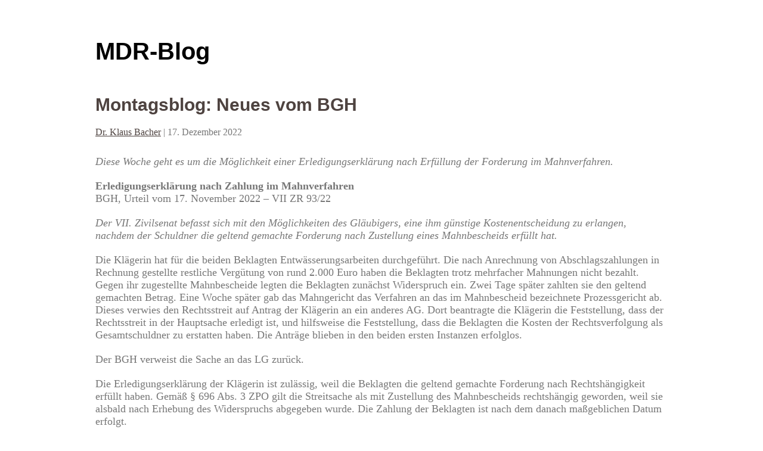

--- FILE ---
content_type: text/html; charset=UTF-8
request_url: https://blog.otto-schmidt.de/mdr/tag/mahnverfahren/
body_size: 22248
content:
<!DOCTYPE html>
<html lang="de-DE-formal" prefix="og: http://ogp.me/ns#">
<head>
<meta charset="UTF-8" />
<meta name="viewport" content="width=device-width" />
<link rel="stylesheet" type="text/css" href="https://blog.otto-schmidt.de/mdr/wp-content/themes/writer/style.css" />
<title>Mahnverfahren &#8211; MDR-Blog</title>
<meta name='robots' content='max-image-preview:large' />
<link rel="alternate" type="application/rss+xml" title="MDR-Blog &raquo; Feed" href="https://blog.otto-schmidt.de/mdr/feed/" />
<link rel="alternate" type="application/rss+xml" title="MDR-Blog &raquo; Kommentar Feed" href="https://blog.otto-schmidt.de/mdr/comments/feed/" />
<link rel="alternate" type="application/rss+xml" title="MDR-Blog &raquo; Mahnverfahren Tag Newsfeed" href="https://blog.otto-schmidt.de/mdr/tag/mahnverfahren/feed/" />
<link rel='stylesheet' id='wp-block-library-css'  href='https://blog.otto-schmidt.de/mdr/wp-includes/css/dist/block-library/style.min.css?ver=5.8.3' type='text/css' media='all' />
<link rel='stylesheet' id='wp-pagenavi-css'  href='https://blog.otto-schmidt.de/mdr/wp-content/plugins/wp-pagenavi/pagenavi-css.css?ver=2.70' type='text/css' media='all' />
<link rel='stylesheet' id='author-avatars-widget-css'  href='https://blog.otto-schmidt.de/mdr/wp-content/plugins/author-avatars/css/widget.css?ver=1.18' type='text/css' media='all' />
<link rel='stylesheet' id='author-avatars-shortcode-css'  href='https://blog.otto-schmidt.de/mdr/wp-content/plugins/author-avatars/css/shortcode.css?ver=1.18' type='text/css' media='all' />
<script type='text/javascript' src='https://blog.otto-schmidt.de/mdr/wp-includes/js/jquery/jquery.min.js?ver=3.6.0' id='jquery-core-js'></script>
<script type='text/javascript' src='https://blog.otto-schmidt.de/mdr/wp-includes/js/jquery/jquery-migrate.min.js?ver=3.3.2' id='jquery-migrate-js'></script>
<script type='text/javascript' src='https://blog.otto-schmidt.de/mdr/wp-content/themes/writer/videos.js?ver=5.8.3' id='writer-videos-js'></script>
<link rel="https://api.w.org/" href="https://blog.otto-schmidt.de/mdr/wp-json/" /><link rel="alternate" type="application/json" href="https://blog.otto-schmidt.de/mdr/wp-json/wp/v2/tags/820" /><link rel="EditURI" type="application/rsd+xml" title="RSD" href="https://blog.otto-schmidt.de/mdr/xmlrpc.php?rsd" />
<link rel="wlwmanifest" type="application/wlwmanifest+xml" href="https://blog.otto-schmidt.de/mdr/wp-includes/wlwmanifest.xml" /> 
<meta name="generator" content="WordPress 5.8.3" />
<meta property="og:title" name="og:title" content="Mahnverfahren" />
<meta property="og:type" name="og:type" content="website" />
<meta property="og:locale" name="og:locale" content="de_DE_formal" />
<meta property="og:site_name" name="og:site_name" content="MDR-Blog" />
<meta property="twitter:card" name="twitter:card" content="summary" />
<style type="text/css">
	.mu_register .error {font-size: 12px; margin:5px 0; }
	.mu_register #spambot {font-size: 12px; margin:10px 0; }
	#spambot {clear:both; font-size: 12px; margin:10px 0;}	
</style>
<script type="text/javascript">
jQuery(document).ready(function($){
$("#wrapper").vids();
});
</script>
</head>
<body class="archive tag tag-mahnverfahren tag-820">
<div id="wrapper" class="hfeed">
<header id="header" role="banner">
<section id="branding">
<div id="site-title"><a href="https://blog.otto-schmidt.de/mdr/" title="MDR-Blog" rel="home">MDR-Blog</a></div>
<div id="site-description"></div>
</section>
</header>
<div id="container"><section id="content" role="main">
<article id="post-2380" class="post-2380 post type-post status-publish format-standard hentry category-kostenrecht category-zivilprozessrecht tag-abgabe-des-verfahrens tag-erledigung tag-fiktion tag-klageruecknahme tag-mahnverfahren tag-perpetuatio-fori tag-prozessgericht tag-rechtshaengigkeit tag-rueckwirkung tag-widerspruch tag-zustellung tag--261-abs-3-nr-2-zpo tag--269-abs-3-satz-3-zpo tag--696-abs-3-zpo">
<header>
<h2 class="entry-title"><a href="https://blog.otto-schmidt.de/mdr/2022/12/17/montagsblog-266/" title="Montagsblog: Neues vom BGH" rel="bookmark">Montagsblog: Neues vom BGH</a></h2> <section class="entry-meta">
<span class="author vcard"><a href="https://blog.otto-schmidt.de/mdr/author/kbacher/" title="Beiträge von Dr. Klaus Bacher" rel="author">Dr. Klaus Bacher</a></span>
<span class="meta-sep"> | </span>
<span class="entry-date">17. Dezember 2022</span>
</section>
</header>
<section class="entry-content">
<p><em>Diese Woche geht es um die Möglichkeit einer Erledigungserklärung nach Erfüllung der Forderung im Mahnverfahren.</em></p>
<p><strong>Erledigungserklärung nach Zahlung im Mahnverfahren<br />
</strong>BGH, Urteil vom 17. November 2022 – VII ZR 93/22</p>
<p><em>Der VII. Zivilsenat befasst sich mit den Möglichkeiten des Gläubigers, eine ihm günstige Kostenentscheidung zu erlangen, nachdem der Schuldner die geltend gemachte Forderung nach Zustellung eines Mahnbescheids erfüllt hat. </em></p>
<p>Die Klägerin hat für die beiden Beklagten Entwässerungsarbeiten durchgeführt. Die nach Anrechnung von Abschlagszahlungen in Rechnung gestellte restliche Vergütung von rund 2.000 Euro haben die Beklagten trotz mehrfacher Mahnungen nicht bezahlt. Gegen ihr zugestellte Mahnbescheide legten die Beklagten zunächst Widerspruch ein. Zwei Tage später zahlten sie den geltend gemachten Betrag. Eine Woche später gab das Mahngericht das Verfahren an das im Mahnbescheid bezeichnete Prozessgericht ab. Dieses verwies den Rechtsstreit auf Antrag der Klägerin an ein anderes AG. Dort beantragte die Klägerin die Feststellung, dass der Rechtsstreit in der Hauptsache erledigt ist, und hilfsweise die Feststellung, dass die Beklagten die Kosten der Rechtsverfolgung als Gesamtschuldner zu erstatten haben. Die Anträge blieben in den beiden ersten Instanzen erfolglos.</p>
<p>Der BGH verweist die Sache an das LG zurück.</p>
<p>Die Erledigungserklärung der Klägerin ist zulässig, weil die Beklagten die geltend gemachte Forderung nach Rechtshängigkeit erfüllt haben. Gemäß § 696 Abs. 3 ZPO gilt die Streitsache als mit Zustellung des Mahnbescheids rechtshängig geworden, weil sie alsbald nach Erhebung des Widerspruchs abgegeben wurde. Die Zahlung der Beklagten ist nach dem danach maßgeblichen Datum erfolgt.</p>
<p>Entgegen der Auffassung der Vorinstanzen bedarf § 696 Abs. 3 ZPO in diesem Zusammenhang keiner einschränkenden Auslegung. Dabei kann dahingestellt bleiben, ob die in § 696 Abs. 3 ZPO vorgesehene Rückwirkungsfiktion dazu führt, dass das Prozessgericht gemäß § 261 Abs. 3 Nr. 2 ZPO auch dann zuständig bleibt, wenn der Streitwert nach Zustellung des Mahnbescheids und vor Abgabe des Verfahrens unter die maßgebliche Schwelle absinkt. Selbst wenn § 696 Abs. 3 ZPO insoweit einschränkend auszulegen wäre, steht dies der Anwendung der Vorschrift im vorliegenden Zusammenhang nicht entgegen.</p>
<p><span style="color: #ff0000"><em>Praxistipp:</em></span> Damit die Rückwirkungsfiktion greifen kann, muss der Gläubiger die Gebühr für die Abgabe an das Streitgericht spätestens zwei Wochen nach Anforderung bezahlen. Alternativ dazu kann er in solchen Fällen den Mahnantrag bezüglich der Hauptforderung zurücknehmen und vor dem Prozessgericht eine Kostenentscheidung nach § 269 Abs. 3 Satz 3 ZPO beantragen.</p>
<div class="entry-links"></div>
</section>
<footer class="entry-footer">
<span class="cat-links">Kategorien: <a href="https://blog.otto-schmidt.de/mdr/category/kostenrecht/" rel="category tag">Kostenrecht</a>, <a href="https://blog.otto-schmidt.de/mdr/category/zivilprozessrecht/" rel="category tag">Zivilprozessrecht</a></span>
<span class="tag-links">Schlagwörter: <a href="https://blog.otto-schmidt.de/mdr/tag/abgabe-des-verfahrens/" rel="tag">Abgabe des Verfahrens</a>, <a href="https://blog.otto-schmidt.de/mdr/tag/erledigung/" rel="tag">Erledigung</a>, <a href="https://blog.otto-schmidt.de/mdr/tag/fiktion/" rel="tag">Fiktion</a>, <a href="https://blog.otto-schmidt.de/mdr/tag/klageruecknahme/" rel="tag">Klagerücknahme</a>, <a href="https://blog.otto-schmidt.de/mdr/tag/mahnverfahren/" rel="tag">Mahnverfahren</a>, <a href="https://blog.otto-schmidt.de/mdr/tag/perpetuatio-fori/" rel="tag">perpetuatio fori</a>, <a href="https://blog.otto-schmidt.de/mdr/tag/prozessgericht/" rel="tag">Prozessgericht</a>, <a href="https://blog.otto-schmidt.de/mdr/tag/rechtshaengigkeit/" rel="tag">Rechtshängigkeit</a>, <a href="https://blog.otto-schmidt.de/mdr/tag/rueckwirkung/" rel="tag">Rückwirkung</a>, <a href="https://blog.otto-schmidt.de/mdr/tag/widerspruch/" rel="tag">Widerspruch</a>, <a href="https://blog.otto-schmidt.de/mdr/tag/zustellung/" rel="tag">Zustellung</a>, <a href="https://blog.otto-schmidt.de/mdr/tag/%c2%a7-261-abs-3-nr-2-zpo/" rel="tag">§ 261 Abs.. 3 Nr. 2 ZPO</a>, <a href="https://blog.otto-schmidt.de/mdr/tag/%c2%a7-269-abs-3-satz-3-zpo/" rel="tag">§ 269 Abs. 3 Satz 3 ZPO</a>, <a href="https://blog.otto-schmidt.de/mdr/tag/%c2%a7-696-abs-3-zpo/" rel="tag">§ 696 Abs. 3 ZPO</a></span>
</footer> 
</article>
<article id="post-1572" class="post-1572 post type-post status-publish format-standard hentry category-kostenrecht tag-kostenhaftung tag-mahnverfahren tag-streitverfahren">
<header>
<h2 class="entry-title"><a href="https://blog.otto-schmidt.de/mdr/2020/02/14/olg-frankfurt-kostenhaftung-des-antragsgegners-im-streitverfahren/" title="OLG Frankfurt: Kostenhaftung des Antragsgegners im Streitverfahren" rel="bookmark">OLG Frankfurt: Kostenhaftung des Antragsgegners im Streitverfahren</a></h2> <section class="entry-meta">
<span class="author vcard"><a href="https://blog.otto-schmidt.de/mdr/author/fofischer/" title="Beiträge von Dr. Frank O. Fischer" rel="author">Dr. Frank O. Fischer</a></span>
<span class="meta-sep"> | </span>
<span class="entry-date">14. Februar 2020</span>
</section>
</header>
<section class="entry-content">
<p>In der Praxis kommt es nicht selten vor, dass Verfahren „versanden“. Sie kommen irgendwie aus den verschiedensten Gründen (z. B.: Mandant unerreichbar oder verstorben, Anwälte reagieren nicht mehr, Gericht entfaltet keine Tätigkeiten mehr, allseitige Unlust usw.) zum Erliegen. Das Gericht legt die Akte dann gemäß der Aktenordnung nach sechs Monaten weg. Sehr häufig passiert dies im Anschluss an ein Mahnverfahren. Regelmäßig ereignet sich in der Praxis die folgende Konstellation, wie in einem Verfahren vor dem OLG Frankfurt (<a href="https://online.otto-schmidt.de/db/dokument?id=rs.olgfrankfurt.20190718.18w107%2F19">Beschl. v. 18.7.2019 – 18 W 107/19)</a>: Es ergeht ein Mahnbescheid, diesem wird in vollem Umfang widersprochen. Der Streitantrag von Antragsteller war gestellt, der erforderliche weitere Kostenvorschuss wird von diesem jedoch nicht mehr gezahlt.</p>
<p>In einer solchen Konstellation hat der Antragsgegner oftmals ein eigenes Interesse daran, das Verfahren zu Ende zu bringen; und sei es nur, um einen Kostenerstattungsanspruch gegen den Antragsteller zu erlangen. Da der Antragsteller – wie im Zivilprozess üblich – zu nichts gezwungen werden kann, muss dann der Antragsgegner selbst aktiv werden. Er kann seinerseits einen Streitantrag stellen, dann wird das Verfahren vom Mahngericht an das Streitgericht abgegeben. Gemäß § 12 Abs. 3 Satz 3 GKG darf die Abgabe in diesem Fall allerdings nicht von der Zahlung des Gerichtskostenvorschusses abhängig gemacht werden. Reagiert dann der Antragsteller nicht mehr, kommt es oft letztlich zu einem klageabweisenden Versäumnisurteil gegen den früheren Antragsteller und nunmehrigen Kläger. Meistenteils geben die Kläger aber vorher auf und nehmen die Klage zurück, weil dies viel billiger ist. Es fallen dann nämlich nur 1/3 der Gerichtskosten und keine weiteren Anwaltskosten an, insbesondere keine Termingebühren.</p>
<p>Es ist allerdings zu beachten, dass der Antragsgegner durch den Streitantrag zum Kostenschuldner wird (§ 22 Abs. 1 GKG)! Mahn- und Streitverfahren sind kostenrechtlich zwei Rechtszüge. Hatte der Antragsteller – ohne den Kostenvorschuss gezahlt zu haben &#8211; schon den Streitantrag gestellt, so haften beide Parteien als Gesamtschuldner; eine Enthaftung des Antragsgegners folgt daraus nicht. Dies begründet das OLG Frankfurt ausführlich.</p>
<p>Dieses Kostenrisiko muss bei Streitanträgen von Antragsgegnerseite unbedingt beachtet werden. Wenn z. B. – was sich in der Praxis durchaus ereignet (!) &#8211; ein Antragsteller ohne zureichende finanzielle Mittel im Mahnverfahren &#8211; lediglich aus sachfremden Motiven heraus &#8211; einen Mahnbescheid über eine sehr hohe, angebliche Forderung beantragt, so sollte man als Antragsgegner von einem eigenen Streitantrag Abstand nehmen, sonst erreicht der Antragsteller genau das, was er eigentlich will: Die Belastung des Antragsgegners mit Kosten. Auf dieses Risiko muss der Rechtsanwalt, der den Antragsgegner vertritt, diesen unbedingt hinweisen, sonst könnte er sich schadensersatzpflichtig machen!</p>
<p>Das OLG Frankfurt wurde im Erinnerungsverfahren mit dieser Sache befasst. Es hat bei dieser Gelegenheit daran erinnert, dass  dieses Erinnerungs- und Beschwerdeverfahren kosten- und kostenerstattungsfrei ist (§ 66 Abs. 8 GKG).</p>
<div class="entry-links"></div>
</section>
<footer class="entry-footer">
<span class="cat-links">Kategorien: <a href="https://blog.otto-schmidt.de/mdr/category/kostenrecht/" rel="category tag">Kostenrecht</a></span>
<span class="tag-links">Schlagwörter: <a href="https://blog.otto-schmidt.de/mdr/tag/kostenhaftung/" rel="tag">Kostenhaftung</a>, <a href="https://blog.otto-schmidt.de/mdr/tag/mahnverfahren/" rel="tag">Mahnverfahren</a>, <a href="https://blog.otto-schmidt.de/mdr/tag/streitverfahren/" rel="tag">Streitverfahren</a></span>
</footer> 
</article>
<article id="post-1453" class="post-1453 post type-post status-publish format-standard hentry category-zivilprozessrecht tag-erfolgsaussicht tag-mahnverfahren tag-mutwilligkeit tag-prozesskostenhilfe tag-verjaehrungshemmung tag-widerspruch tag--114-abs-1-zpo">
<header>
<h2 class="entry-title"><a href="https://blog.otto-schmidt.de/mdr/2019/09/29/montagsblog-152/" title="Montagsblog: Neues vom BGH" rel="bookmark">Montagsblog: Neues vom BGH</a></h2> <section class="entry-meta">
<span class="author vcard"><a href="https://blog.otto-schmidt.de/mdr/author/kbacher/" title="Beiträge von Dr. Klaus Bacher" rel="author">Dr. Klaus Bacher</a></span>
<span class="meta-sep"> | </span>
<span class="entry-date">29. September 2019</span>
</section>
</header>
<section class="entry-content">
<p><em>Diese Woche geht es um die Erfolgsaussichten eines Mahnverfahrens. </em></p>
<p><strong>Prozesskostenhilfe für Mahnverfahren<br />
</strong>Beschluss vom 21. August 2019 – VII ZB 48/16</p>
<p><em>Mit der Frage, unter welchen Voraussetzungen ein Mahnverfahren hinreichende Erfolgsaussicht im Sinne von § 114 Abs. 1 Satz 1 ZPO bietet, befasst sich der VII. Zivilsenat. </em></p>
<p>Der Antragsteller beantragte als Insolvenzverwalter Prozesskostenhilfe für einen Mahnbescheid wegen einer Forderung aus einem von der Insolvenzschuldnerin geschlossenen Werkvertrag. Das AG wies den Antrag mangels Erfolgsaussicht zurück. Die sofortige Beschwerde des Antragstellers blieb erfolglos.</p>
<p>Der BGH verweist die Sache an das LG zurück. Abweichend von den Vorinstanzen führt der Umstand, dass der Gegner angekündigt hat, gegen einen Mahnbescheid gegebenenfalls Widerspruch einzulegen, weder dazu, dass es an hinreichender Erfolgsaussicht im Sinne von § 114 Abs. 1 Satz 1 ZPO fehlt, noch dazu, dass die beabsichtigte Rechtsverfolgung als mutwillig anzusehen ist. Zu den legitimen Zielen eines Mahnverfahrens rechnet der BGH nicht nur den (nur ohne Widerspruch möglichen) Erlass eines Vollstreckungsbescheids, sondern auch die schnelle Hemmung der Verjährung. Hierfür genügt es, wenn der beabsichtigte Mahnantrag den formellen Voraussetzungen der §§ 688 bis 691 ZPO entspricht. Der III. und der X. Zivilsenat hatten in einigen früheren Entscheidungen einen Prozesskostenhilfeantrag unter anderem deshalb als mutwillig angesehen, weil der Gegner bereits Widerspruch angekündigt hatte. Sie hatten diese Entscheidungen aber zusätzlich auf die Erwägung gestützt, eine besonnene Partei werde das mit der beabsichtigten Rechtsverfolgung verbundene finanzielle Risiko aufgrund der besonderen Umstände des jeweiligen Einzelfalles nicht auf sich nehmen. Auf Anfrage des VII. Zivilsenats haben sie mitgeteilt, dass der vorliegende Beschluss zu ihren Entscheidungen nicht in Widerspruch steht. Nach Zurückverweisung wird das LG noch die Voraussetzungen des § 116 ZPO prüfen müssen.</p>
<p><span style="color: #ff0000"><em>Praxistipp: </em></span>Sofern der beabsichtigten Rechtsverfolgung in der Sache nicht mit Händen greifbare Einwände entgegenstehen, eröffnet ein Antrag auf Prozesskostenhilfe für ein Mahnverfahren einen schnellen und unkomplizierten Weg zur Hemmung der Verjährung. Nach Übergang in das streitige Verfahren bedarf es allerdings eines erneuten Prozesskostenhilfegesuchs, bei dem auch die Erfolgsaussichten in der Sache zu prüfen sind.</p>
<div class="entry-links"></div>
</section>
<footer class="entry-footer">
<span class="cat-links">Kategorien: <a href="https://blog.otto-schmidt.de/mdr/category/zivilprozessrecht/" rel="category tag">Zivilprozessrecht</a></span>
<span class="tag-links">Schlagwörter: <a href="https://blog.otto-schmidt.de/mdr/tag/erfolgsaussicht/" rel="tag">Erfolgsaussicht</a>, <a href="https://blog.otto-schmidt.de/mdr/tag/mahnverfahren/" rel="tag">Mahnverfahren</a>, <a href="https://blog.otto-schmidt.de/mdr/tag/mutwilligkeit/" rel="tag">Mutwilligkeit</a>, <a href="https://blog.otto-schmidt.de/mdr/tag/prozesskostenhilfe/" rel="tag">Prozesskostenhilfe</a>, <a href="https://blog.otto-schmidt.de/mdr/tag/verjaehrungshemmung/" rel="tag">Verjährungshemmung</a>, <a href="https://blog.otto-schmidt.de/mdr/tag/widerspruch/" rel="tag">Widerspruch</a>, <a href="https://blog.otto-schmidt.de/mdr/tag/%c2%a7-114-abs-1-zpo/" rel="tag">§ 114 Abs. 1 ZPO</a></span>
</footer> 
</article>
<article id="post-774" class="post-774 post type-post status-publish format-standard hentry category-haftungsrecht category-zivilprozessrecht tag-erfolgsaussicht tag-mahnverfahren tag-mutwilligkeit tag-prozesskostenhilfe">
<header>
<h2 class="entry-title"><a href="https://blog.otto-schmidt.de/mdr/2017/09/10/montagsblog-056/" title="Montagsblog: Neues vom BGH" rel="bookmark">Montagsblog: Neues vom BGH</a></h2> <section class="entry-meta">
<span class="author vcard"><a href="https://blog.otto-schmidt.de/mdr/author/kbacher/" title="Beiträge von Dr. Klaus Bacher" rel="author">Dr. Klaus Bacher</a></span>
<span class="meta-sep"> | </span>
<span class="entry-date">10. September 2017</span>
</section>
</header>
<section class="entry-content">
<p><strong>Prozesskostenhilfe für ein Mahnverfahren<br />
</strong>Beschluss vom 10. August 2017 – III ZA 42/16</p>
<p><em>Eine grundlegende Frage des Prozesskostenhilferechts behandelt der III. Zivilsenat in einem eher ungewöhnlichen Fall.</em></p>
<p>Der Antragsteller verlangte vom Antragsgegner nach der Verbüßung einer Freiheitsstrafe Entschädigungsleistungen nach dem Strafentschädigungsgesetz. Die Staatsanwaltschaft lehnte das Begehren ab. Daraufhin begehrte der Antragsteller Prozesskostenhilfe für ein Mahnverfahren zur Geltendmachung einer Forderung in Höhe von 400 Millionen Euro. Der Antrag blieb in den beiden ersten Instanzen erfolglos.</p>
<p>Der BGH weist den Antrag auf Bewilligung von Prozesskostenhilfe für das Verfahren über die vom LG zugelassene Rechtsbeschwerde zurück. Mit der einhelligen Auffassung in der Literatur hält er die Gewährung von Prozesskostenhilfe auch für ein Mahnverfahren &#8211; beschränkt auf dieses – für zulässig. Mit den Vorinstanzen ist er indes der Auffassung, dass die Voraussetzungen des § 114 ZPO im Streitfall nicht erfüllt sind. Dabei lässt er offen, ob es schon deshalb an einer hinreichenden Erfolgsaussicht fehlt, weil der Antragsgegner für den Fall des Erlasses des Mahnbescheids bereits einen Widerspruch angekündigt hatte. Er sieht die beabsichtigte Rechtsverfolgung jedenfalls als mutwillig an, weil es keinen Anhaltspunkt dafür gibt, dass eine Forderung in der geltend gemachten Größenordnung bestehen könnte.</p>
<p><em><span style="color: #ff0000">Praxistipp:</span> Wenn das Beschwerdegericht in einem Verfahren über die Gewährung von Prozesskostenhilfe die Rechtsbeschwerde zugelassen hat, steht dem Rechtsbeschwerdeführer unter den Voraussetzungen des § 114 ZPO Anspruch auf Prozesskostenhilfe für das Verfahren vor dem BGH zu. </em></p>
<div class="entry-links"></div>
</section>
<footer class="entry-footer">
<span class="cat-links">Kategorien: <a href="https://blog.otto-schmidt.de/mdr/category/haftungsrecht/" rel="category tag">Haftungsrecht</a>, <a href="https://blog.otto-schmidt.de/mdr/category/zivilprozessrecht/" rel="category tag">Zivilprozessrecht</a></span>
<span class="tag-links">Schlagwörter: <a href="https://blog.otto-schmidt.de/mdr/tag/erfolgsaussicht/" rel="tag">Erfolgsaussicht</a>, <a href="https://blog.otto-schmidt.de/mdr/tag/mahnverfahren/" rel="tag">Mahnverfahren</a>, <a href="https://blog.otto-schmidt.de/mdr/tag/mutwilligkeit/" rel="tag">Mutwilligkeit</a>, <a href="https://blog.otto-schmidt.de/mdr/tag/prozesskostenhilfe/" rel="tag">Prozesskostenhilfe</a></span>
</footer> 
</article>
</section>
</div>
<footer id="footer" role="contentinfo">
<div id="copyright">
&copy; 2026 MDR-Blog</div>
</footer>
</div>
<script type='text/javascript' src='https://blog.otto-schmidt.de/mdr/wp-includes/js/jquery/ui/core.min.js?ver=1.12.1' id='jquery-ui-core-js'></script>
<script type='text/javascript' src='https://blog.otto-schmidt.de/mdr/wp-includes/js/jquery/ui/mouse.min.js?ver=1.12.1' id='jquery-ui-mouse-js'></script>
<script type='text/javascript' src='https://blog.otto-schmidt.de/mdr/wp-includes/js/jquery/ui/sortable.min.js?ver=1.12.1' id='jquery-ui-sortable-js'></script>
<script type='text/javascript' src='https://blog.otto-schmidt.de/mdr/wp-includes/js/wp-embed.min.js?ver=5.8.3' id='wp-embed-js'></script>
</body>
</html>